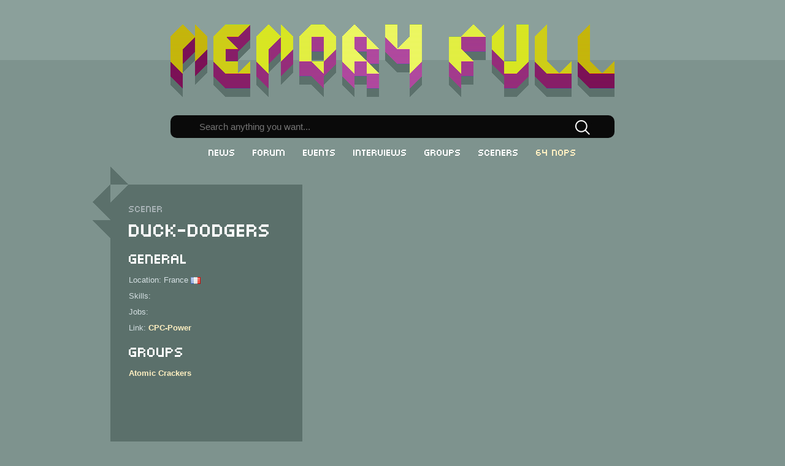

--- FILE ---
content_type: text/html; charset=UTF-8
request_url: https://memoryfull.net/scener.php?id=512
body_size: 990
content:
<!DOCTYPE html>
<html>
	<head>
		<meta charset="utf-8"/>
		<meta name="description" content="Memory Full is a website dedicated to collecting and organizing the history of the CPC demoscene from its very beginnings until today.">
		<meta name="keywords" content="amstrad, cpc, 6128, 464, 664, demo, demoscene, demomaking, history, party, meetings, sceners, records">
		<link rel="stylesheet" href="style.css"/>
		<link rel="icon" type="image/png" href="graphics/favicon.png" />
		<title>Duck-Dodgers | Memory Full</title>
			</head>
	<body>
		<header id="top">
			<div>
				<a href="index.php"><img src="graphics/logo.png" alt="Memory Full" title="Amstrad CPC demoscene history"/></a>
			</div>
		</header>
		<div id="search">
			<form action="search_results.php" method="post">
				<input type="text" id="search" name="search" placeholder="Search anything you want..." required/><input type="image" name="submit" src="graphics/search.png" alt="search"/>
			</form>
		</div>
		<nav>
			<ul>
				<li><a href="index.php">News</a></li>
				<li><a href="forum.php">Forum</a></li>
				<li><a href="events.php">Events</a></li>
				<li><a href="articles.php">Interviews</a></li>
				<li><a href="groups.php">Groups</a></li>
				<li><a href="sceners.php">Sceners</a></li>
				<li><a href="https://64nops.wordpress.com" class="nops" target="_blank">64 NOPs</a></li>
			</ul>
		</nav>
		<section>
			<div class="col_left"><div class="big_box"><div class="head"></div><div class="foot"></div><h4>Scener</h4><h1>Duck-Dodgers</h1><h3>General</h3><p>Location: France <img src="flags/france.png" alt="France" title="France"/></p><p>Skills: </p><p>Jobs: </p><p>Link: <a href="https://www.cpc-power.com/index.php?page=database&lemot=Duck-Dodgers&r3=1&r4=1" target="_blank">CPC-Power</a></p><h3>Groups</h3><p><a href="group.php?id=733">Atomic Crackers</a></p></div></div><div class="col_right2"></div>		</section>
		<footer>
			<div id="footer" class="footer_main">
				<div class="footer_left">
					<a href="login.php"><img src="graphics/SceneID_Icon.png" alt="SceneID"/></a><br/><a href="about.php">About</a>
				</div>
				<div class="footer_right">
					<h3>Last Updates</h3>
					13/01/2026 0:08:33 - Scener > <a href="scener.php?id=26">CeD</a><br/>13/01/2026 0:08:21 - Scener > <a href="scener.php?id=23">Barjack</a><br/>13/01/2026 0:06:53 - Scener > <a href="scener.php?id=24">Beb</a><br/>13/01/2026 0:06:12 - Scener > <a href="scener.php?id=29">Eliot</a><br/>13/01/2026 0:04:36 - Scener > <a href="scener.php?id=445">Megachur</a><br/><a href="last_updates.php">More...</a>				</div>
			</div>
		</footer>
			</body>
</html>
